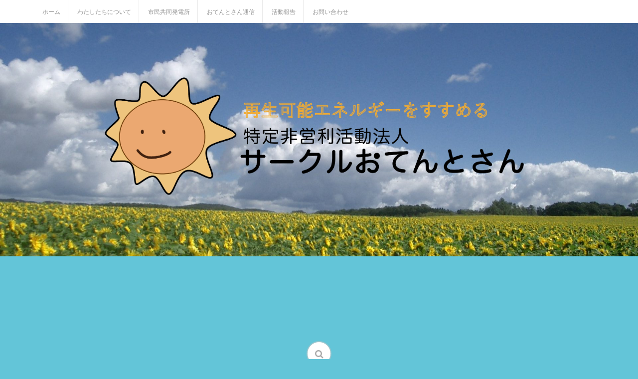

--- FILE ---
content_type: text/html; charset=UTF-8
request_url: http://www.otentosan.net/wp/category/shiminkyoudouhatsudensho/powerplant/otentosan4/
body_size: 11828
content:
<!DOCTYPE html>
<html lang="ja">
<head>
<meta charset="UTF-8">
<meta name="viewport" content="width=device-width, initial-scale=1">
<link rel="profile" href="http://gmpg.org/xfn/11">
<link rel="pingback" href="http://www.otentosan.net/wp/xmlrpc.php">

<title>おてんとさん発電所4号機 &#8211; サークルおてんとさん</title>
<meta name='robots' content='noindex,follow' />
<link rel="alternate" type="application/rss+xml" title="サークルおてんとさん &raquo; フィード" href="http://www.otentosan.net/wp/feed/" />
<link rel="alternate" type="application/rss+xml" title="サークルおてんとさん &raquo; コメントフィード" href="http://www.otentosan.net/wp/comments/feed/" />
<link rel="alternate" type="application/rss+xml" title="サークルおてんとさん &raquo; おてんとさん発電所4号機 カテゴリーのフィード" href="http://www.otentosan.net/wp/category/shiminkyoudouhatsudensho/powerplant/otentosan4/feed/" />
		<script type="text/javascript">
			window._wpemojiSettings = {"baseUrl":"https:\/\/s.w.org\/images\/core\/emoji\/72x72\/","ext":".png","source":{"concatemoji":"http:\/\/www.otentosan.net\/wp\/wp-includes\/js\/wp-emoji-release.min.js?ver=4.5.32"}};
			!function(e,o,t){var a,n,r;function i(e){var t=o.createElement("script");t.src=e,t.type="text/javascript",o.getElementsByTagName("head")[0].appendChild(t)}for(r=Array("simple","flag","unicode8","diversity"),t.supports={everything:!0,everythingExceptFlag:!0},n=0;n<r.length;n++)t.supports[r[n]]=function(e){var t,a,n=o.createElement("canvas"),r=n.getContext&&n.getContext("2d"),i=String.fromCharCode;if(!r||!r.fillText)return!1;switch(r.textBaseline="top",r.font="600 32px Arial",e){case"flag":return r.fillText(i(55356,56806,55356,56826),0,0),3e3<n.toDataURL().length;case"diversity":return r.fillText(i(55356,57221),0,0),a=(t=r.getImageData(16,16,1,1).data)[0]+","+t[1]+","+t[2]+","+t[3],r.fillText(i(55356,57221,55356,57343),0,0),a!=(t=r.getImageData(16,16,1,1).data)[0]+","+t[1]+","+t[2]+","+t[3];case"simple":return r.fillText(i(55357,56835),0,0),0!==r.getImageData(16,16,1,1).data[0];case"unicode8":return r.fillText(i(55356,57135),0,0),0!==r.getImageData(16,16,1,1).data[0]}return!1}(r[n]),t.supports.everything=t.supports.everything&&t.supports[r[n]],"flag"!==r[n]&&(t.supports.everythingExceptFlag=t.supports.everythingExceptFlag&&t.supports[r[n]]);t.supports.everythingExceptFlag=t.supports.everythingExceptFlag&&!t.supports.flag,t.DOMReady=!1,t.readyCallback=function(){t.DOMReady=!0},t.supports.everything||(a=function(){t.readyCallback()},o.addEventListener?(o.addEventListener("DOMContentLoaded",a,!1),e.addEventListener("load",a,!1)):(e.attachEvent("onload",a),o.attachEvent("onreadystatechange",function(){"complete"===o.readyState&&t.readyCallback()})),(a=t.source||{}).concatemoji?i(a.concatemoji):a.wpemoji&&a.twemoji&&(i(a.twemoji),i(a.wpemoji)))}(window,document,window._wpemojiSettings);
		</script>
		<style type="text/css">
img.wp-smiley,
img.emoji {
	display: inline !important;
	border: none !important;
	box-shadow: none !important;
	height: 1em !important;
	width: 1em !important;
	margin: 0 .07em !important;
	vertical-align: -0.1em !important;
	background: none !important;
	padding: 0 !important;
}
</style>
<link rel='stylesheet' id='contact-form-7-css'  href='http://www.otentosan.net/wp/wp-content/plugins/contact-form-7/includes/css/styles.css?ver=4.5' type='text/css' media='all' />
<link rel='stylesheet' id='revive-style-css'  href='http://www.otentosan.net/wp/wp-content/themes/revive/style.css?ver=4.5.32' type='text/css' media='all' />
<link rel='stylesheet' id='revive-title-font-css'  href='//fonts.googleapis.com/css?family=Lato%3A100%2C300%2C400%2C700&#038;ver=4.5.32' type='text/css' media='all' />
<link rel='stylesheet' id='revive-body-font-css'  href='//fonts.googleapis.com/css?family=Lato%3A100%2C300%2C400%2C700&#038;ver=4.5.32' type='text/css' media='all' />
<link rel='stylesheet' id='font-awesome-css'  href='http://www.otentosan.net/wp/wp-content/themes/revive/assets/font-awesome/css/font-awesome.min.css?ver=4.5.32' type='text/css' media='all' />
<link rel='stylesheet' id='nivo-slider-css'  href='http://www.otentosan.net/wp/wp-content/themes/revive/assets/css/nivo-slider.css?ver=4.5.32' type='text/css' media='all' />
<link rel='stylesheet' id='nivo-slider-skin-css'  href='http://www.otentosan.net/wp/wp-content/themes/revive/assets/css/nivo-default/default.css?ver=4.5.32' type='text/css' media='all' />
<link rel='stylesheet' id='bootstrap-css'  href='http://www.otentosan.net/wp/wp-content/themes/revive/assets/bootstrap/css/bootstrap.min.css?ver=4.5.32' type='text/css' media='all' />
<link rel='stylesheet' id='flex-image-css'  href='http://www.otentosan.net/wp/wp-content/themes/revive/assets/css/jquery.flex-images.css?ver=4.5.32' type='text/css' media='all' />
<link rel='stylesheet' id='hover-css'  href='http://www.otentosan.net/wp/wp-content/themes/revive/assets/css/hover.min.css?ver=4.5.32' type='text/css' media='all' />
<link rel='stylesheet' id='revive-main-theme-style-css'  href='http://www.otentosan.net/wp/wp-content/themes/revive/assets/css/main.css?ver=4.5.32' type='text/css' media='all' />
<script type='text/javascript' src='http://www.otentosan.net/wp/wp-includes/js/jquery/jquery.js?ver=1.12.4'></script>
<script type='text/javascript' src='http://www.otentosan.net/wp/wp-includes/js/jquery/jquery-migrate.min.js?ver=1.4.1'></script>
<script type='text/javascript' src='http://www.otentosan.net/wp/wp-content/themes/revive/js/custom.js?ver=4.5.32'></script>
<link rel='https://api.w.org/' href='http://www.otentosan.net/wp/wp-json/' />
<link rel="EditURI" type="application/rsd+xml" title="RSD" href="http://www.otentosan.net/wp/xmlrpc.php?rsd" />
<link rel="wlwmanifest" type="application/wlwmanifest+xml" href="http://www.otentosan.net/wp/wp-includes/wlwmanifest.xml" /> 
<meta name="generator" content="WordPress 4.5.32" />
    <style type="text/css" media="screen">
          div.printfriendly a, div.printfriendly a:link, div.printfriendly a:hover, div.printfriendly a:visited {
            text-decoration: none;
            border: none;
          }
    </style>
           <style type="text/css" media="screen">
          div.printfriendly {
            margin: 12px 12px 12px 12px;
          }
          div.printfriendly a, div.printfriendly a:link, div.printfriendly a:visited {
            font-size: 14px;
            color: #009e96;
            vertical-align: bottom;
          }
          .printfriendly a {
            box-shadow:none;
          }
          .printfriendly a:hover {
            cursor: pointer;
          }
          .printfriendly a img  {
            border: none;
            padding:0;
            margin-right: 6px;
            box-shadow: none;
            -webkit-box-shadow: none;
            -moz-box-shadow: none;
          }
          .printfriendly a span{
            vertical-align: bottom;
          }
          .pf-alignleft {
            float: left;
          }
          .pf-alignright {
            float: right;
          }
          div.pf-aligncenter {
            display: block;
            margin-left: auto;
            margin-right: auto;
            text-align: center;
          }
        </style>
        <style type="text/css" media="print">
          .printfriendly {
            display: none;
          }
        </style>
<style id='custom-css-mods'>#masthead #text-title-desc, #masthead #site-logo { float: none; } .site-branding { text-align: center; } #text-title-desc { display: inline-block; }.site-branding #text-title-desc { text-align: left; }.title-font, h1, h2, .section-title { font-family: Lato; }#masthead h2.site-description { color: #ffffff; }#masthead .site-branding #text-title-desc { display: none; }#masthead #site-logo img { transform: scale(0.8); -webkit-transform: scale(0.8); -moz-transform: scale(0.8); -ms-transform: scale(0.8); }</style>	<style>
	#masthead {
			background-image: url(http://www.otentosan.net/wp/wp-content/uploads/2016/06/cropped-CIMG0036.jpg);
			background-size: contain;
			background-position-x: center;
			background-repeat: no-repeat;
		}
	</style>	
	<style type="text/css" id="custom-background-css">
body.custom-background { background-color: #63c5d8; }
</style>
<link rel="icon" href="http://www.otentosan.net/wp/wp-content/uploads/2016/06/5fca3e3235a80053ef976d8d5a14ab02-150x150.png" sizes="32x32" />
<link rel="icon" href="http://www.otentosan.net/wp/wp-content/uploads/2016/06/5fca3e3235a80053ef976d8d5a14ab02.png" sizes="192x192" />
<link rel="apple-touch-icon-precomposed" href="http://www.otentosan.net/wp/wp-content/uploads/2016/06/5fca3e3235a80053ef976d8d5a14ab02.png" />
<meta name="msapplication-TileImage" content="http://www.otentosan.net/wp/wp-content/uploads/2016/06/5fca3e3235a80053ef976d8d5a14ab02.png" />
</head>

<body class="archive category category-otentosan4 category-36 custom-background">
<div id="page" class="hfeed site">
	<a class="skip-link screen-reader-text" href="#content">Skip to content</a>
	<div id="jumbosearch">
		<span class="fa fa-remove closeicon"></span>
		<div class="form">
			<form role="search" method="get" class="search-form" action="http://www.otentosan.net/wp/">
				<label>
					<span class="screen-reader-text">検索:</span>
					<input type="search" class="search-field" placeholder="検索&hellip;" value="" name="s" />
				</label>
				<input type="submit" class="search-submit" value="検索" />
			</form>		</div>
	</div>	
	
	<div id="top-bar">
		<div class="container">
			<div id="top-menu">
				<div class="menu-%e3%82%b3%e3%83%b3%e3%83%86%e3%83%b3%e3%83%84-container"><ul id="menu-%e3%82%b3%e3%83%b3%e3%83%86%e3%83%b3%e3%83%84" class="menu"><li id="menu-item-106" class="menu-item menu-item-type-custom menu-item-object-custom menu-item-home menu-item-106"><a href="http://www.otentosan.net/wp/">ホーム</a></li>
<li id="menu-item-54" class="menu-item menu-item-type-post_type menu-item-object-page menu-item-54"><a href="http://www.otentosan.net/wp/aboutus/">わたしたちについて</a></li>
<li id="menu-item-69" class="menu-item menu-item-type-taxonomy menu-item-object-category current-category-ancestor current-menu-ancestor current-menu-parent current-category-parent menu-item-has-children menu-item-69"><a href="http://www.otentosan.net/wp/category/shiminkyoudouhatsudensho/powerplant/">市民共同発電所</a>
<ul class="sub-menu">
	<li id="menu-item-195" class="menu-item menu-item-type-taxonomy menu-item-object-category menu-item-195"><a href="http://www.otentosan.net/wp/category/shiminkyoudouhatsudensho/powerplant/otentosan1/">おてんとさん発電所1号機</a></li>
	<li id="menu-item-196" class="menu-item menu-item-type-taxonomy menu-item-object-category menu-item-196"><a href="http://www.otentosan.net/wp/category/shiminkyoudouhatsudensho/powerplant/otentosan2/">おてんとさん発電所2号機</a></li>
	<li id="menu-item-379" class="menu-item menu-item-type-taxonomy menu-item-object-category menu-item-379"><a href="http://www.otentosan.net/wp/category/shiminkyoudouhatsudensho/powerplant/otentosan3/">おてんとさん発電所3号機</a></li>
	<li id="menu-item-380" class="menu-item menu-item-type-taxonomy menu-item-object-category current-menu-item menu-item-380"><a href="http://www.otentosan.net/wp/category/shiminkyoudouhatsudensho/powerplant/otentosan4/">おてんとさん発電所4号機</a></li>
</ul>
</li>
<li id="menu-item-66" class="menu-item menu-item-type-taxonomy menu-item-object-category menu-item-66"><a href="http://www.otentosan.net/wp/category/report/">おてんとさん通信</a></li>
<li id="menu-item-68" class="menu-item menu-item-type-taxonomy menu-item-object-category menu-item-68"><a href="http://www.otentosan.net/wp/category/lectures/">活動報告</a></li>
<li id="menu-item-55" class="menu-item menu-item-type-post_type menu-item-object-page menu-item-55"><a href="http://www.otentosan.net/wp/inquiry/">お問い合わせ</a></li>
</ul></div>			</div>
		</div>
	</div>
	
	<header id="masthead" class="site-header" role="banner">
		<div class="container">
			<div class="site-branding">
								<div id="site-logo">
					<a href="http://www.otentosan.net/wp/"><img src="http://www.otentosan.net/wp/wp-content/uploads/2016/06/f4a9e9ea4945a60d1ffc4649f87e80d5.png"></a>
				</div>
								<div id="text-title-desc">
				<h1 class="site-title title-font"><a href="http://www.otentosan.net/wp/" rel="home">サークルおてんとさん</a></h1>
				<h2 class="site-description">太陽のめぐみを子どもたちにつなげる</h2>
				</div>
			</div>	
		</div>	
		
		<div id="search-icon">
			<a id="searchicon">
				<span class="fa fa-search"></span>
			</a>
		</div>	
		
	</header><!-- #masthead -->
	
	<div id="social-icons">
			<a class="social-icon hvr-ripple-out" href="https://www.facebook.com/Sakuruotentosan/"><i class="fa fa-facebook"></i></a>
		<a class="social-icon hvr-ripple-out" href=""><i class="fa fa-twitter"></i></a>
		<a class="social-icon hvr-ripple-out" href=""><i class="fa fa-google-plus"></i></a>
		<a class="social-icon hvr-ripple-out" href=""><i class="fa fa-instagram"></i></a>
		<a class="social-icon hvr-ripple-out" href=""><i class="fa fa-youtube"></i></a>
		</div>
	
	<div class="mega-container">
			
		<div id="featured-area-1">
<div class="container">
</div><!--.container-->
</div>		<div id="featured-area-2">
<div class="container">
</div><!--.container-->
</div>		
			   	
		<div id="content" class="site-content container">
	<div id="primary" class="content-area col-md-8">
		<main id="main" class="site-main" role="main">

		
			<header class="page-header">
				<h1 class="page-title">カテゴリー: おてんとさん発電所4号機</h1>			</header><!-- .page-header -->

						
				
<article id="post-530" class="col-md-4 col-md-6 grid grid_2_column grid_3_column post-530 post type-post status-publish format-standard has-post-thumbnail hentry category-otentosan4 category-shiminkyoudouhatsudensho category-64 tag-65">

		<div class="featured-thumb col-md-12">
				
				<a href="http://www.otentosan.net/wp/2016/07/24/%e3%81%8a%e3%81%a6%e3%82%93%e3%81%a8%e3%81%95%e3%82%93%e7%99%ba%e9%9b%bb%e6%89%804%e5%8f%b7%e6%a9%9f%e3%80%80%e6%b2%bf%e9%9d%a9/" title="おてんとさん発電所4号機　沿革"><img width="320" height="183" src="http://www.otentosan.net/wp/wp-content/uploads/2016/07/20140406tentoushiki.jpg" class="attachment-revive-pop-thumb size-revive-pop-thumb wp-post-image" alt="20140406tentoushiki" srcset="http://www.otentosan.net/wp/wp-content/uploads/2016/07/20140406tentoushiki.jpg 320w, http://www.otentosan.net/wp/wp-content/uploads/2016/07/20140406tentoushiki-300x172.jpg 300w" sizes="(max-width: 320px) 100vw, 320px" /></a>
					</div><!--.featured-thumb-->
			
		<div class="out-thumb col-md-12">
			<header class="entry-header">
				<h1 class="entry-title title-font"><a class="hvr-underline-reveal" href="http://www.otentosan.net/wp/2016/07/24/%e3%81%8a%e3%81%a6%e3%82%93%e3%81%a8%e3%81%95%e3%82%93%e7%99%ba%e9%9b%bb%e6%89%804%e5%8f%b7%e6%a9%9f%e3%80%80%e6%b2%bf%e9%9d%a9/" rel="bookmark">おてんとさん発電所4号機　沿革</a></h1>
				<div class="postedon"><span class="posted-on">Posted on <a href="http://www.otentosan.net/wp/2016/07/24/%e3%81%8a%e3%81%a6%e3%82%93%e3%81%a8%e3%81%95%e3%82%93%e7%99%ba%e9%9b%bb%e6%89%804%e5%8f%b7%e6%a9%9f%e3%80%80%e6%b2%bf%e9%9d%a9/" rel="bookmark"><time class="entry-date published" datetime="2016-07-24T20:29:52+00:00">2016年7月24日</time><time class="updated" datetime="2022-05-05T22:24:05+00:00">2022年5月5日</time></a></span><span class="byline"> by <span class="author vcard"><a class="url fn n" href="http://www.otentosan.net/wp/author/otentosan/">おてんとさん編集者</a></span></span></div>
				<span class="entry-excerpt"></span>
				<span class="readmore"><a class="hvr-underline-from-center" href="http://www.otentosan.net/wp/2016/07/24/%e3%81%8a%e3%81%a6%e3%82%93%e3%81%a8%e3%81%95%e3%82%93%e7%99%ba%e9%9b%bb%e6%89%804%e5%8f%b7%e6%a9%9f%e3%80%80%e6%b2%bf%e9%9d%a9/">Read More</a></span>
			</header><!-- .entry-header -->
		</div><!--.out-thumb-->
			
		
		
</article><!-- #post-## -->
			
				
<article id="post-321" class="col-md-4 col-md-6 grid grid_2_column grid_3_column post-321 post type-post status-publish format-standard has-post-thumbnail hentry category-otentosan4 category-powerplant tag-54 tag-55 tag-14">

		<div class="featured-thumb col-md-12">
				
				<a href="http://www.otentosan.net/wp/2016/07/21/%e3%81%82%e3%81%99%e3%81%aa%e3%82%89%e8%8b%91%e7%ac%ac2%e3%81%8a%e3%81%a6%e3%82%93%e3%81%a8%e3%81%95%e3%82%93%e7%99%ba%e9%9b%bb%e6%89%80/" title="あすなら苑第2おてんとさん発電所　発電量"><img width="320" height="239" src="http://www.otentosan.net/wp/wp-content/uploads/2016/06/asunaraendai2hatsudensho201401-1.jpg" class="attachment-revive-pop-thumb size-revive-pop-thumb wp-post-image" alt="asunaraendai2hatsudensho201401" srcset="http://www.otentosan.net/wp/wp-content/uploads/2016/06/asunaraendai2hatsudensho201401-1.jpg 320w, http://www.otentosan.net/wp/wp-content/uploads/2016/06/asunaraendai2hatsudensho201401-1-300x224.jpg 300w, http://www.otentosan.net/wp/wp-content/uploads/2016/06/asunaraendai2hatsudensho201401-1-150x112.jpg 150w" sizes="(max-width: 320px) 100vw, 320px" /></a>
					</div><!--.featured-thumb-->
			
		<div class="out-thumb col-md-12">
			<header class="entry-header">
				<h1 class="entry-title title-font"><a class="hvr-underline-reveal" href="http://www.otentosan.net/wp/2016/07/21/%e3%81%82%e3%81%99%e3%81%aa%e3%82%89%e8%8b%91%e7%ac%ac2%e3%81%8a%e3%81%a6%e3%82%93%e3%81%a8%e3%81%95%e3%82%93%e7%99%ba%e9%9b%bb%e6%89%80/" rel="bookmark">あすなら苑第2おてんとさん発電所　発電量</a></h1>
				<div class="postedon"><span class="posted-on">Posted on <a href="http://www.otentosan.net/wp/2016/07/21/%e3%81%82%e3%81%99%e3%81%aa%e3%82%89%e8%8b%91%e7%ac%ac2%e3%81%8a%e3%81%a6%e3%82%93%e3%81%a8%e3%81%95%e3%82%93%e7%99%ba%e9%9b%bb%e6%89%80/" rel="bookmark"><time class="entry-date published" datetime="2016-07-21T03:06:03+00:00">2016年7月21日</time><time class="updated" datetime="2026-01-01T07:47:43+00:00">2026年1月1日</time></a></span><span class="byline"> by <span class="author vcard"><a class="url fn n" href="http://www.otentosan.net/wp/author/otentosan/">おてんとさん編集者</a></span></span></div>
				<span class="entry-excerpt">おてんとさん発電所4号機 あすなら苑第2おてんとさん発電所   年間発電量の予測値と実測値 2024年の発電量 2023年の発電量 2022年の発電量 2021年の発�...</span>
				<span class="readmore"><a class="hvr-underline-from-center" href="http://www.otentosan.net/wp/2016/07/21/%e3%81%82%e3%81%99%e3%81%aa%e3%82%89%e8%8b%91%e7%ac%ac2%e3%81%8a%e3%81%a6%e3%82%93%e3%81%a8%e3%81%95%e3%82%93%e7%99%ba%e9%9b%bb%e6%89%80/">Read More</a></span>
			</header><!-- .entry-header -->
		</div><!--.out-thumb-->
			
		
		
</article><!-- #post-## -->
			
			
		
		</main><!-- #main -->
	</div><!-- #primary -->

<div id="secondary" class="widget-area col-md-4" role="complementary">
	<aside id="text-4" class="widget widget_text"><h1 class="widget-title title-font">FaceBook</h1>			<div class="textwidget"><iframe src="https://www.facebook.com/plugins/page.php?href=https%3A%2F%2Fwww.facebook.com%2FSakuruotentosan%2F&tabs=timeline&width=280&height=500&small_header=false&adapt_container_width=true&hide_cover=false&show_facepile=true&appId" width="340" height="500" style="border:none;overflow:hidden" scrolling="no" frameborder="0" allowTransparency="true"></iframe></div>
		</aside>		<aside id="recent-posts-2" class="widget widget_recent_entries">		<h1 class="widget-title title-font">最近の投稿</h1>		<ul>
					<li>
				<a href="http://www.otentosan.net/wp/2025/12/04/%e8%ac%9b%e6%bc%94%e4%bc%9a%e9%96%8b%e5%82%ac%e3%81%ae%e3%81%8a%e7%9f%a5%e3%82%89%e3%81%9b%ef%bc%88%ef%bc%92%ef%bc%90%ef%bc%92%ef%bc%96%e5%b9%b4%ef%bc%91%e6%9c%88%ef%bc%92%ef%bc%95%e6%97%a5%ef%bc%89/">講演会開催のお知らせ（２０２６年１月２５日）</a>
						</li>
					<li>
				<a href="http://www.otentosan.net/wp/2025/08/03/12%e5%8f%b7%e6%a9%9f%e3%80%80%e6%af%8e%e6%9c%88%e3%81%ae%e7%99%ba%e9%9b%bb%e9%87%8f/">12号機　毎月の発電量</a>
						</li>
					<li>
				<a href="http://www.otentosan.net/wp/2025/08/03/%e3%81%8a%e3%81%a6%e3%82%93%e3%81%a8%e3%81%95%e3%82%93%e7%99%ba%e9%9b%bb%e6%89%8012%e5%8f%b7%e6%a9%9f%e3%80%80%e6%b2%bf%e9%9d%a9/">おてんとさん発電所12号機　沿革</a>
						</li>
					<li>
				<a href="http://www.otentosan.net/wp/2025/08/03/%e5%a0%b1%e5%91%8a%ef%bc%9a%e3%81%82%e3%81%84%e3%81%ae%e5%ae%b6%e3%81%ab%e3%81%8e%e3%82%8f%e3%81%84%e3%83%8f%e3%82%a6%e3%82%b9%e5%b8%82%e6%b0%91%e5%85%b1%e5%90%8c%e7%99%ba%e9%9b%bb%e6%89%80%e3%80%80/">報告：あいの家にぎわいハウス市民共同発電所　完成を祝う会を開催しました</a>
						</li>
					<li>
				<a href="http://www.otentosan.net/wp/2025/07/04/%e7%ac%ac12%e5%9b%9e%ef%bc%882025%e5%b9%b4%e5%ba%a6%ef%bc%89%e7%b7%8f%e4%bc%9a%e3%82%92%e9%96%8b%e5%82%ac%e3%81%97%e3%81%be%e3%81%97%e3%81%9f/">活動報告：第12回（2025年度）総会を開催しました</a>
						</li>
				</ul>
		</aside>		<aside id="categories-2" class="widget widget_categories"><h1 class="widget-title title-font">カテゴリー</h1>		<ul>
	<li class="cat-item cat-item-38"><a href="http://www.otentosan.net/wp/category/lectures/2016%e5%b9%b4/" >2016年</a>
</li>
	<li class="cat-item cat-item-80"><a href="http://www.otentosan.net/wp/category/lectures/2017%e5%b9%b4/" >2017年</a>
</li>
	<li class="cat-item cat-item-107"><a href="http://www.otentosan.net/wp/category/lectures/2018%e5%b9%b4/" >2018年</a>
</li>
	<li class="cat-item cat-item-124"><a href="http://www.otentosan.net/wp/category/lectures/2019%e5%b9%b4/" >2019年</a>
</li>
	<li class="cat-item cat-item-147"><a href="http://www.otentosan.net/wp/category/lectures/2020%e5%b9%b4-lectures/" >2020年</a>
</li>
	<li class="cat-item cat-item-168"><a href="http://www.otentosan.net/wp/category/lectures/2021%e5%b9%b4/" >2021年</a>
</li>
	<li class="cat-item cat-item-174"><a href="http://www.otentosan.net/wp/category/lectures/2022%e5%b9%b4/" >2022年</a>
</li>
	<li class="cat-item cat-item-186"><a href="http://www.otentosan.net/wp/category/lectures/2023%e5%b9%b4/" >2023年</a>
</li>
	<li class="cat-item cat-item-204"><a href="http://www.otentosan.net/wp/category/lectures/2024%e5%b9%b4/" >2024年</a>
</li>
	<li class="cat-item cat-item-212"><a href="http://www.otentosan.net/wp/category/lectures/2025%e5%b9%b4/" >2025年</a>
</li>
	<li class="cat-item cat-item-184"><a href="http://www.otentosan.net/wp/category/shiminkyoudouhatsudensho/powerplant/otenntosannhatsudennsho10gouki/" >おてんとさん発電所10号機</a>
</li>
	<li class="cat-item cat-item-200"><a href="http://www.otentosan.net/wp/category/shiminkyoudouhatsudensho/powerplant/%e3%81%8a%e3%81%a6%e3%82%93%e3%81%a8%e3%81%95%e3%82%93%e7%99%ba%e9%9b%bb%e6%89%8011%e5%8f%b7%e6%a9%9f/" >おてんとさん発電所11号機</a>
</li>
	<li class="cat-item cat-item-220"><a href="http://www.otentosan.net/wp/category/shiminkyoudouhatsudensho/powerplant/%e3%81%8a%e3%81%a6%e3%82%93%e3%81%a8%e3%81%95%e3%82%93%e7%99%ba%e9%9b%bb%e6%89%8012%e5%8f%b7%e6%a9%9f/" >おてんとさん発電所12号機</a>
</li>
	<li class="cat-item cat-item-30"><a href="http://www.otentosan.net/wp/category/shiminkyoudouhatsudensho/powerplant/otentosan1/" >おてんとさん発電所1号機</a>
</li>
	<li class="cat-item cat-item-29"><a href="http://www.otentosan.net/wp/category/shiminkyoudouhatsudensho/powerplant/otentosan2/" >おてんとさん発電所2号機</a>
</li>
	<li class="cat-item cat-item-31"><a href="http://www.otentosan.net/wp/category/shiminkyoudouhatsudensho/powerplant/otentosan3/" >おてんとさん発電所3号機</a>
</li>
	<li class="cat-item cat-item-36 current-cat"><a href="http://www.otentosan.net/wp/category/shiminkyoudouhatsudensho/powerplant/otentosan4/" >おてんとさん発電所4号機</a>
</li>
	<li class="cat-item cat-item-97"><a href="http://www.otentosan.net/wp/category/shiminkyoudouhatsudensho/powerplant/otentosan5/" >おてんとさん発電所5号機</a>
</li>
	<li class="cat-item cat-item-127"><a href="http://www.otentosan.net/wp/category/shiminkyoudouhatsudensho/powerplant/otentosan6/" >おてんとさん発電所6号機</a>
</li>
	<li class="cat-item cat-item-153"><a href="http://www.otentosan.net/wp/category/shiminkyoudouhatsudensho/powerplant/%e3%81%8a%e3%81%a6%e3%82%93%e3%81%a8%e3%81%95%e3%82%93%e7%99%ba%e9%9b%bb%e6%89%807%e5%8f%b7%e6%a9%9f-powerplant/" >おてんとさん発電所7号機</a>
</li>
	<li class="cat-item cat-item-163"><a href="http://www.otentosan.net/wp/category/shiminkyoudouhatsudensho/powerplant/%e3%81%8a%e3%81%a6%e3%82%93%e3%81%a8%e3%81%95%e3%82%93%e7%99%ba%e9%9b%bb%e6%89%808%e5%8f%b7%e6%a9%9f/" >おてんとさん発電所8号機</a>
</li>
	<li class="cat-item cat-item-176"><a href="http://www.otentosan.net/wp/category/shiminkyoudouhatsudensho/powerplant/%e3%81%8a%e3%81%a6%e3%82%93%e3%81%a8%e3%81%95%e3%82%93%e7%99%ba%e9%9b%bb%e6%89%809%e5%8f%b7%e6%a9%9f/" >おてんとさん発電所9号機</a>
</li>
	<li class="cat-item cat-item-2"><a href="http://www.otentosan.net/wp/category/report/" >おてんとさん通信</a>
</li>
	<li class="cat-item cat-item-213"><a href="http://www.otentosan.net/wp/category/%e3%81%8a%e7%9f%a5%e3%82%89%e3%81%9b/" >お知らせ</a>
</li>
	<li class="cat-item cat-item-12"><a href="http://www.otentosan.net/wp/category/aboutus/" >わたしたちについて</a>
</li>
	<li class="cat-item cat-item-75 current-cat-ancestor"><a href="http://www.otentosan.net/wp/category/shiminkyoudouhatsudensho/" >市民共同発電所</a>
</li>
	<li class="cat-item cat-item-4 current-cat-parent current-cat-ancestor"><a href="http://www.otentosan.net/wp/category/shiminkyoudouhatsudensho/powerplant/" >毎月の発電量</a>
</li>
	<li class="cat-item cat-item-58"><a href="http://www.otentosan.net/wp/category/shiminkyoudouhatsudensho/%e6%b2%bf%e9%9d%a9/" >沿革</a>
</li>
	<li class="cat-item cat-item-60"><a href="http://www.otentosan.net/wp/category/shiminkyoudouhatsudensho/%e6%b2%bf%e9%9d%a9-%e3%81%8a%e3%81%a6%e3%82%93%e3%81%a8%e3%81%95%e3%82%932%e5%8f%b7/" >沿革</a>
</li>
	<li class="cat-item cat-item-62"><a href="http://www.otentosan.net/wp/category/shiminkyoudouhatsudensho/%e6%b2%bf%e9%9d%a9-%e3%81%8a%e3%81%a6%e3%82%93%e3%81%a8%e3%81%95%e3%82%933%e5%8f%b7/" >沿革</a>
</li>
	<li class="cat-item cat-item-64"><a href="http://www.otentosan.net/wp/category/shiminkyoudouhatsudensho/%e6%b2%bf%e9%9d%a9-%e3%81%8a%e3%81%a6%e3%82%93%e3%81%a8%e3%81%95%e3%82%93%e7%99%ba%e9%9b%bb%e6%89%804%e5%8f%b7%e6%a9%9f/" >沿革</a>
</li>
	<li class="cat-item cat-item-98"><a href="http://www.otentosan.net/wp/category/shiminkyoudouhatsudensho/otentosan5goukienkaku/" >沿革</a>
</li>
	<li class="cat-item cat-item-128"><a href="http://www.otentosan.net/wp/category/shiminkyoudouhatsudensho/otentosan6enkaku/" >沿革</a>
</li>
	<li class="cat-item cat-item-154"><a href="http://www.otentosan.net/wp/category/shiminkyoudouhatsudensho/%e6%b2%bf%e9%9d%a9-%e3%81%8a%e3%81%a6%e3%82%93%e3%81%a8%e3%81%95%e3%82%93%e7%99%ba%e9%9b%bb%e6%89%807%e5%8f%b7%e6%a9%9f-powerplant/" >沿革</a>
</li>
	<li class="cat-item cat-item-173"><a href="http://www.otentosan.net/wp/category/shiminkyoudouhatsudensho/%e6%b2%bf%e9%9d%a9-%e3%81%8a%e3%81%a6%e3%82%93%e3%81%a8%e3%81%95%e3%82%93%e7%99%ba%e9%9b%bb%e6%89%80%ef%bc%98%e5%8f%b7%e6%a9%9f/" >沿革</a>
</li>
	<li class="cat-item cat-item-179"><a href="http://www.otentosan.net/wp/category/shiminkyoudouhatsudensho/%e6%b2%bf%e9%9d%a9-%e3%81%8a%e3%81%a6%e3%82%93%e3%81%a8%e3%81%95%e3%82%93%e7%99%ba%e9%9b%bb%e6%89%809%e5%8f%b7%e6%a9%9f/" >沿革</a>
</li>
	<li class="cat-item cat-item-191"><a href="http://www.otentosan.net/wp/category/shiminkyoudouhatsudensho/%e6%b2%bf%e9%9d%a9%e3%83%bb%e3%81%8a%e3%81%a6%e3%82%93%e3%81%a8%e3%81%95%e3%82%93%e7%99%ba%e9%9b%bb%e6%89%8010%e5%8f%b7%e6%a9%9f/" >沿革</a>
</li>
	<li class="cat-item cat-item-216"><a href="http://www.otentosan.net/wp/category/shiminkyoudouhatsudensho/powerplant/%e6%b2%bf%e9%9d%a9-powerplant/" >沿革</a>
</li>
	<li class="cat-item cat-item-221"><a href="http://www.otentosan.net/wp/category/shiminkyoudouhatsudensho/powerplant/%e3%81%8a%e3%81%a6%e3%82%93%e3%81%a8%e3%81%95%e3%82%93%e7%99%ba%e9%9b%bb%e6%89%8012%e5%8f%b7%e6%a9%9f/%e6%b2%bf%e9%9d%a9-%e3%81%8a%e3%81%a6%e3%82%93%e3%81%a8%e3%81%95%e3%82%93%e7%99%ba%e9%9b%bb%e6%89%8012%e5%8f%b7%e6%a9%9f/" >沿革</a>
</li>
	<li class="cat-item cat-item-5"><a href="http://www.otentosan.net/wp/category/lectures/" >活動報告</a>
</li>
		</ul>
</aside><aside id="calendar-2" class="widget widget_calendar"><h1 class="widget-title title-font">カレンダー</h1><div id="calendar_wrap" class="calendar_wrap"><table id="wp-calendar">
	<caption>2026年1月</caption>
	<thead>
	<tr>
		<th scope="col" title="月曜日">月</th>
		<th scope="col" title="火曜日">火</th>
		<th scope="col" title="水曜日">水</th>
		<th scope="col" title="木曜日">木</th>
		<th scope="col" title="金曜日">金</th>
		<th scope="col" title="土曜日">土</th>
		<th scope="col" title="日曜日">日</th>
	</tr>
	</thead>

	<tfoot>
	<tr>
		<td colspan="3" id="prev"><a href="http://www.otentosan.net/wp/2025/12/">&laquo; 12月</a></td>
		<td class="pad">&nbsp;</td>
		<td colspan="3" id="next" class="pad">&nbsp;</td>
	</tr>
	</tfoot>

	<tbody>
	<tr>
		<td colspan="3" class="pad">&nbsp;</td><td>1</td><td>2</td><td>3</td><td>4</td>
	</tr>
	<tr>
		<td>5</td><td>6</td><td>7</td><td>8</td><td>9</td><td>10</td><td>11</td>
	</tr>
	<tr>
		<td>12</td><td>13</td><td>14</td><td>15</td><td>16</td><td>17</td><td>18</td>
	</tr>
	<tr>
		<td>19</td><td>20</td><td>21</td><td>22</td><td>23</td><td id="today">24</td><td>25</td>
	</tr>
	<tr>
		<td>26</td><td>27</td><td>28</td><td>29</td><td>30</td><td>31</td>
		<td class="pad" colspan="1">&nbsp;</td>
	</tr>
	</tbody>
	</table></div></aside><aside id="tag_cloud-2" class="widget widget_tag_cloud"><h1 class="widget-title title-font">タグ</h1><div class="tagcloud"><a href='http://www.otentosan.net/wp/tag/new%e7%92%b0%e5%a2%83%e5%87%ba%e5%89%8d%e8%ac%9b%e5%ba%a7/' class='tag-link-22 tag-link-position-1' title='4件のトピック' style='font-size: 13.384615384615pt;'>NEW環境出前講座</a>
<a href='http://www.otentosan.net/wp/tag/%e3%81%82%e3%81%99%e3%81%aa%e3%82%89%e4%bf%9d%e8%82%b2%e5%9c%92/' class='tag-link-56 tag-link-position-2' title='1件のトピック' style='font-size: 8pt;'>あすなら保育園</a>
<a href='http://www.otentosan.net/wp/tag/%e3%81%82%e3%81%99%e3%81%aa%e3%82%89%e8%8b%91/' class='tag-link-54 tag-link-position-3' title='1件のトピック' style='font-size: 8pt;'>あすなら苑</a>
<a href='http://www.otentosan.net/wp/tag/%e3%81%8a%e3%81%a6%e3%82%93%e3%81%a8%e3%81%95%e3%82%93%e7%99%ba%e9%9b%bb%e6%89%801%e5%8f%b7%e6%a9%9f/' class='tag-link-59 tag-link-position-4' title='1件のトピック' style='font-size: 8pt;'>おてんとさん発電所1号機</a>
<a href='http://www.otentosan.net/wp/tag/%e3%81%8a%e3%81%a6%e3%82%93%e3%81%a8%e3%81%95%e3%82%93%e7%99%ba%e9%9b%bb%e6%89%802%e5%8f%b7%e6%a9%9f/' class='tag-link-61 tag-link-position-5' title='1件のトピック' style='font-size: 8pt;'>おてんとさん発電所2号機</a>
<a href='http://www.otentosan.net/wp/tag/%e3%81%8a%e3%81%a6%e3%82%93%e3%81%a8%e3%81%95%e3%82%93%e7%99%ba%e9%9b%bb%e6%89%803%e5%8f%b7%e6%a9%9f/' class='tag-link-63 tag-link-position-6' title='1件のトピック' style='font-size: 8pt;'>おてんとさん発電所3号機</a>
<a href='http://www.otentosan.net/wp/tag/%e3%81%8a%e3%81%a6%e3%82%93%e3%81%a8%e3%81%95%e3%82%93%e7%99%ba%e9%9b%bb%e6%89%804%e5%8f%b7%e6%a9%9f/' class='tag-link-65 tag-link-position-7' title='1件のトピック' style='font-size: 8pt;'>おてんとさん発電所4号機</a>
<a href='http://www.otentosan.net/wp/tag/%e3%81%8a%e3%81%a6%e3%82%93%e3%81%a8%e3%81%95%e3%82%93%e9%80%9a%e4%bf%a1/' class='tag-link-13 tag-link-position-8' title='21件のトピック' style='font-size: 22pt;'>おてんとさん通信</a>
<a href='http://www.otentosan.net/wp/tag/%e3%81%aa%e3%82%89%e3%81%ae%e3%81%af/' class='tag-link-57 tag-link-position-9' title='1件のトピック' style='font-size: 8pt;'>ならのは</a>
<a href='http://www.otentosan.net/wp/tag/%e3%82%a2%e3%83%bc%e3%82%b9%e3%83%87%e3%82%a4%e5%a5%88%e8%89%af/' class='tag-link-43 tag-link-position-10' title='1件のトピック' style='font-size: 8pt;'>アースデイ奈良</a>
<a href='http://www.otentosan.net/wp/tag/%e3%82%a2%e3%83%bc%e3%82%b9%e3%83%87%e3%83%bcin%e3%81%aa%e3%82%89/' class='tag-link-42 tag-link-position-11' title='1件のトピック' style='font-size: 8pt;'>アースデーinなら</a>
<a href='http://www.otentosan.net/wp/tag/%e5%87%ba%e5%89%8d%e8%ac%9b%e5%ba%a7/' class='tag-link-69 tag-link-position-12' title='1件のトピック' style='font-size: 8pt;'>出前講座</a>
<a href='http://www.otentosan.net/wp/tag/%e5%8d%94%e5%90%8c%e7%a6%8f%e7%a5%89%e4%bc%9a%e3%81%82%e3%81%99%e3%81%aa%e3%82%89%e8%8b%91%e7%99%ba%e9%9b%bb%e6%89%80/' class='tag-link-23 tag-link-position-13' title='1件のトピック' style='font-size: 8pt;'>協同福祉会あすなら苑発電所</a>
<a href='http://www.otentosan.net/wp/tag/%e5%a4%a7%e5%ae%89%e5%af%ba%e8%a5%bf%e5%b0%8f%e5%ad%a6%e6%a0%a1/' class='tag-link-50 tag-link-position-14' title='1件のトピック' style='font-size: 8pt;'>大安寺西小学校</a>
<a href='http://www.otentosan.net/wp/tag/%e5%b8%82%e6%b0%91%e5%85%b1%e5%90%8c%e7%99%ba%e9%9b%bb%e6%89%80/' class='tag-link-76 tag-link-position-15' title='2件のトピック' style='font-size: 10.423076923077pt;'>市民共同発電所</a>
<a href='http://www.otentosan.net/wp/tag/%e5%b9%b3%e6%88%9028%e5%b9%b4%e5%ba%a6eco%e3%82%ad%e3%83%83%e3%82%ba%ef%bc%81%e3%81%84%e3%81%93%e3%81%be/' class='tag-link-73 tag-link-position-16' title='1件のトピック' style='font-size: 8pt;'>平成28年度ECOキッズ！いこま</a>
<a href='http://www.otentosan.net/wp/tag/%e5%b9%b3%e6%88%9028%e5%b9%b4%e5%ba%a6eco%e3%82%ad%e3%83%83%e3%82%ba%ef%bc%81%e3%81%aa%e3%82%89%e3%81%ae%e5%ad%90%e3%81%a9%e3%82%82/' class='tag-link-49 tag-link-position-17' title='3件のトピック' style='font-size: 12.038461538462pt;'>平成28年度ECOキッズ！ならの子ども</a>
<a href='http://www.otentosan.net/wp/tag/%e6%b4%bb%e5%8b%95%e5%a0%b1%e5%91%8a/' class='tag-link-66 tag-link-position-18' title='15件のトピック' style='font-size: 20.115384615385pt;'>活動報告</a>
<a href='http://www.otentosan.net/wp/tag/%e6%b4%bb%e5%8b%95%e5%a0%b1%e5%91%8a%e3%80%812016%e5%b9%b4/' class='tag-link-72 tag-link-position-19' title='2件のトピック' style='font-size: 10.423076923077pt;'>活動報告、2016年</a>
<a href='http://www.otentosan.net/wp/tag/%e6%b4%bb%e5%8b%95%e5%a0%b1%e5%91%8a%e3%80%812016%e5%b9%b4%e3%80%81eco%e3%82%ad%e3%83%83%e3%82%ba%ef%bc%81%e3%81%84%e3%81%93%e3%81%be/' class='tag-link-77 tag-link-position-20' title='1件のトピック' style='font-size: 8pt;'>活動報告、2016年、ECOキッズ！いこま</a>
<a href='http://www.otentosan.net/wp/tag/%e6%b4%bb%e5%8b%95%e5%a0%b1%e5%91%8a%e3%80%812017%e5%b9%b4%e3%80%81eco%e3%82%ad%e3%83%83%e3%82%ba%ef%bc%81%e3%81%aa%e3%82%89%e3%81%ae%e5%ad%90%e3%81%a9%e3%82%82/' class='tag-link-92 tag-link-position-21' title='6件のトピック' style='font-size: 15.403846153846pt;'>活動報告、2017年、ECOキッズ！ならの子ども</a>
<a href='http://www.otentosan.net/wp/tag/%e6%b4%bb%e5%8b%95%e5%a0%b1%e5%91%8a%e3%80%812017%e5%b9%b4%e3%80%81eco%e3%82%ad%e3%83%83%e3%82%ba%ef%bc%81%e5%a5%88%e8%89%af%e3%81%ae%e5%ad%90%e3%81%a9%e3%82%82/' class='tag-link-91 tag-link-position-22' title='2件のトピック' style='font-size: 10.423076923077pt;'>活動報告、2017年、ECOキッズ！奈良の子ども</a>
<a href='http://www.otentosan.net/wp/tag/%e6%b4%bb%e5%8b%95%e5%a0%b1%e5%91%8a%e3%80%812017%e5%b9%b4%e3%80%81new%e7%92%b0%e5%a2%83%e5%87%ba%e5%89%8d%e8%ac%9b%e5%ba%a7/' class='tag-link-84 tag-link-position-23' title='8件のトピック' style='font-size: 16.75pt;'>活動報告、2017年、NEW環境出前講座</a>
<a href='http://www.otentosan.net/wp/tag/%e6%b4%bb%e5%8b%95%e5%a0%b1%e5%91%8a%e3%80%812017%e5%b9%b4%e3%80%81%e3%82%af%e3%83%bc%e3%83%ab%e3%83%81%e3%83%a7%e3%82%a4%e3%82%b9%e3%82%bb%e3%83%9f%e3%83%8a%e3%83%bc/' class='tag-link-82 tag-link-position-24' title='4件のトピック' style='font-size: 13.384615384615pt;'>活動報告、2017年、クールチョイスセミナー</a>
<a href='http://www.otentosan.net/wp/tag/%e6%b4%bb%e5%8b%95%e5%a0%b1%e5%91%8a%e3%80%812017%e5%b9%b4%e3%80%81%e5%b9%b3%e6%88%9029%e5%b9%b4%e5%ba%a6eco%e3%82%ad%e3%83%83%e3%82%ba%ef%bc%81%e3%81%aa%e3%82%89%e3%81%ae%e5%ad%90%e3%81%a9%e3%82%82/' class='tag-link-105 tag-link-position-25' title='2件のトピック' style='font-size: 10.423076923077pt;'>活動報告、2017年、平成29年度ECOキッズ！ならの子ども</a>
<a href='http://www.otentosan.net/wp/tag/%e6%b4%bb%e5%8b%95%e5%a0%b1%e5%91%8a%e3%80%812017%e5%b9%b4%e5%ba%a6%e3%80%81%e5%b9%b3%e6%88%9029%e5%b9%b4%e5%ba%a6%e3%82%a8%e3%82%b3%e3%82%ad%e3%83%83%e3%82%ba%ef%bc%81%e3%81%84%e3%81%93%e3%81%be/' class='tag-link-93 tag-link-position-26' title='2件のトピック' style='font-size: 10.423076923077pt;'>活動報告、2017年度、平成29年度エコキッズ！いこま</a>
<a href='http://www.otentosan.net/wp/tag/%e6%b4%bb%e5%8b%95%e5%a0%b1%e5%91%8a%e3%80%812018%e5%b9%b4/' class='tag-link-110 tag-link-position-27' title='15件のトピック' style='font-size: 20.115384615385pt;'>活動報告、2018年</a>
<a href='http://www.otentosan.net/wp/tag/%e6%b4%bb%e5%8b%95%e5%a0%b1%e5%91%8a%e3%80%812018%e5%b9%b4%e3%80%81new%e7%92%b0%e5%a2%83%e5%87%ba%e5%89%8d%e8%ac%9b%e5%ba%a7/' class='tag-link-115 tag-link-position-28' title='6件のトピック' style='font-size: 15.403846153846pt;'>活動報告、2018年、NEW環境出前講座</a>
<a href='http://www.otentosan.net/wp/tag/%e6%b4%bb%e5%8b%95%e5%a0%b1%e5%91%8a%e3%80%812019%e5%b9%b4/' class='tag-link-133 tag-link-position-29' title='12件のトピック' style='font-size: 18.903846153846pt;'>活動報告、2019年</a>
<a href='http://www.otentosan.net/wp/tag/%e6%b4%bb%e5%8b%95%e5%a0%b1%e5%91%8a%e3%80%812019%e5%b9%b4%e3%80%81eco%e3%82%ad%e3%83%83%e3%82%ba%ef%bc%81%e3%81%aa%e3%82%89%e3%81%ae%e5%ad%90%e3%81%a9%e3%82%82/' class='tag-link-139 tag-link-position-30' title='5件のトピック' style='font-size: 14.461538461538pt;'>活動報告、2019年、ECOキッズ！ならの子ども</a>
<a href='http://www.otentosan.net/wp/tag/%e6%b4%bb%e5%8b%95%e5%a0%b1%e5%91%8a%e3%80%812019%e5%b9%b4%e3%80%81new%e7%92%b0%e5%a2%83%e5%87%ba%e5%89%8d%e8%ac%9b%e5%ba%a7/' class='tag-link-136 tag-link-position-31' title='7件のトピック' style='font-size: 16.076923076923pt;'>活動報告、2019年、NEW環境出前講座</a>
<a href='http://www.otentosan.net/wp/tag/%e6%b4%bb%e5%8b%95%e5%a0%b1%e5%91%8a%e3%80%812019%e5%b9%b4%e3%80%81%e3%82%a8%e3%82%b3%e3%82%ad%e3%83%83%e3%82%ba%e3%81%84%e3%81%93%e3%81%be/' class='tag-link-138 tag-link-position-32' title='4件のトピック' style='font-size: 13.384615384615pt;'>活動報告、2019年、エコキッズいこま</a>
<a href='http://www.otentosan.net/wp/tag/%e6%b4%bb%e5%8b%95%e5%a0%b1%e5%91%8a%e3%80%812020%e5%b9%b4%e3%80%81new%e7%92%b0%e5%a2%83%e5%87%ba%e5%89%8d%e8%ac%9b%e5%ba%a7/' class='tag-link-160 tag-link-position-33' title='3件のトピック' style='font-size: 12.038461538462pt;'>活動報告、2020年、NEW環境出前講座</a>
<a href='http://www.otentosan.net/wp/tag/%e6%b4%bb%e5%8b%95%e5%a0%b1%e5%91%8a%e3%80%812022%e5%b9%b4/' class='tag-link-175 tag-link-position-34' title='2件のトピック' style='font-size: 10.423076923077pt;'>活動報告、2022年</a>
<a href='http://www.otentosan.net/wp/tag/%e6%b4%bb%e5%8b%95%e5%a0%b1%e5%91%8a%e3%80%812025%e5%b9%b4/' class='tag-link-211 tag-link-position-35' title='2件のトピック' style='font-size: 10.423076923077pt;'>活動報告、2025年</a>
<a href='http://www.otentosan.net/wp/tag/%e6%b4%bb%e5%8b%95%e5%a0%b1%e5%91%8a%e3%80%81%e3%81%8b%e3%81%97%e3%81%af%e3%82%89%e3%81%aa%e3%81%b3%e3%83%97%e3%83%a9%e3%82%b6%e3%80%81%e7%92%b0%e5%a2%83%e5%87%ba%e5%89%8d%e8%ac%9b%e5%ba%a7/' class='tag-link-71 tag-link-position-36' title='1件のトピック' style='font-size: 8pt;'>活動報告、かしはらなびプラザ、環境出前講座</a>
<a href='http://www.otentosan.net/wp/tag/%e6%b4%bb%e5%8b%95%e5%a0%b1%e5%91%8a%e3%80%81%e5%87%ba%e5%89%8d%e8%ac%9b%e5%ba%a7/' class='tag-link-68 tag-link-position-37' title='1件のトピック' style='font-size: 8pt;'>活動報告、出前講座</a>
<a href='http://www.otentosan.net/wp/tag/%e6%b4%bb%e5%8b%95%e5%a0%b1%e5%91%8a%e3%80%81%ef%bc%92%ef%bc%90%ef%bc%91%ef%bc%98%e5%b9%b4%e3%80%81eco%e3%82%ad%e3%83%83%e3%82%ba%ef%bc%81%e3%81%aa%e3%82%89%e3%81%ae%e5%ad%90%e3%81%a9%e3%82%82/' class='tag-link-119 tag-link-position-38' title='14件のトピック' style='font-size: 19.846153846154pt;'>活動報告、２０１８年、ECOキッズ！ならの子ども</a>
<a href='http://www.otentosan.net/wp/tag/%e6%b4%bb%e5%8b%95%e5%a0%b1%e5%91%8a%ef%bd%a4new%e7%92%b0%e5%a2%83%e5%87%ba%e5%89%8d%e8%ac%9b%e5%ba%a7/' class='tag-link-70 tag-link-position-39' title='1件のトピック' style='font-size: 8pt;'>活動報告､NEW環境出前講座</a>
<a href='http://www.otentosan.net/wp/tag/%e7%92%b0%e5%a2%83%e3%82%a4%e3%83%99%e3%83%b3%e3%83%88/' class='tag-link-53 tag-link-position-40' title='3件のトピック' style='font-size: 12.038461538462pt;'>環境イベント</a>
<a href='http://www.otentosan.net/wp/tag/%e7%99%ba%e9%9b%bb%e6%89%80/' class='tag-link-55 tag-link-position-41' title='3件のトピック' style='font-size: 12.038461538462pt;'>発電所</a>
<a href='http://www.otentosan.net/wp/tag/%e7%99%ba%e9%9b%bb%e9%87%8f/' class='tag-link-14 tag-link-position-42' title='4件のトピック' style='font-size: 13.384615384615pt;'>発電量</a>
<a href='http://www.otentosan.net/wp/tag/%e7%a8%bc%e5%83%8d%e5%a0%b1%e5%91%8a/' class='tag-link-67 tag-link-position-43' title='1件のトピック' style='font-size: 8pt;'>稼働報告</a>
<a href='http://www.otentosan.net/wp/tag/%e8%ac%9b%e6%bc%94%e4%bc%9a/' class='tag-link-44 tag-link-position-44' title='2件のトピック' style='font-size: 10.423076923077pt;'>講演会</a>
<a href='http://www.otentosan.net/wp/tag/%e9%96%8b%e5%82%ac%e3%81%8a%e7%9f%a5%e3%82%89%e3%81%9b%e3%80%81%e8%ac%9b%e6%bc%94%e4%bc%9a/' class='tag-link-74 tag-link-position-45' title='1件のトピック' style='font-size: 8pt;'>開催お知らせ、講演会</a></div>
</aside></div><!-- #secondary -->

		</div><!-- #content -->
	
	</div><!--.mega-container-->
	
	<nav id="site-navigation" class="main-navigation" role="navigation">
		<div class="container">
			<div class="menu-%e3%82%b3%e3%83%b3%e3%83%86%e3%83%b3%e3%83%84-container"><ul id="menu-%e3%82%b3%e3%83%b3%e3%83%86%e3%83%b3%e3%83%84-1" class="menu"><li class="menu-item menu-item-type-custom menu-item-object-custom menu-item-home menu-item-106"><a href="http://www.otentosan.net/wp/">ホーム</a></li>
<li class="menu-item menu-item-type-post_type menu-item-object-page menu-item-54"><a href="http://www.otentosan.net/wp/aboutus/">わたしたちについて</a></li>
<li class="menu-item menu-item-type-taxonomy menu-item-object-category current-category-ancestor current-menu-ancestor current-menu-parent current-category-parent menu-item-has-children menu-item-69"><a href="http://www.otentosan.net/wp/category/shiminkyoudouhatsudensho/powerplant/">市民共同発電所</a>
<ul class="sub-menu">
	<li class="menu-item menu-item-type-taxonomy menu-item-object-category menu-item-195"><a href="http://www.otentosan.net/wp/category/shiminkyoudouhatsudensho/powerplant/otentosan1/">おてんとさん発電所1号機</a></li>
	<li class="menu-item menu-item-type-taxonomy menu-item-object-category menu-item-196"><a href="http://www.otentosan.net/wp/category/shiminkyoudouhatsudensho/powerplant/otentosan2/">おてんとさん発電所2号機</a></li>
	<li class="menu-item menu-item-type-taxonomy menu-item-object-category menu-item-379"><a href="http://www.otentosan.net/wp/category/shiminkyoudouhatsudensho/powerplant/otentosan3/">おてんとさん発電所3号機</a></li>
	<li class="menu-item menu-item-type-taxonomy menu-item-object-category current-menu-item menu-item-380"><a href="http://www.otentosan.net/wp/category/shiminkyoudouhatsudensho/powerplant/otentosan4/">おてんとさん発電所4号機</a></li>
</ul>
</li>
<li class="menu-item menu-item-type-taxonomy menu-item-object-category menu-item-66"><a href="http://www.otentosan.net/wp/category/report/">おてんとさん通信</a></li>
<li class="menu-item menu-item-type-taxonomy menu-item-object-category menu-item-68"><a href="http://www.otentosan.net/wp/category/lectures/">活動報告</a></li>
<li class="menu-item menu-item-type-post_type menu-item-object-page menu-item-55"><a href="http://www.otentosan.net/wp/inquiry/">お問い合わせ</a></li>
</ul></div>		</div>
	</nav><!-- #site-navigation -->

	 	 <div id="footer-sidebar" class="widget-area">
	 	<div class="container">
		 						<div class="footer-column col-md-3 col-sm-6"> 
						<aside id="text-5" class="widget widget_text"><h1 class="widget-title title-font">未来を生きるこどもたちのために</h1>			<div class="textwidget">化石燃料や原子力に頼らない再生可能エネルギーの普及活動を通して、地球温暖化防止にむけて邁進しています。豊かな地球を子どもたちの手に。わたしたち大人の歴史において、エネルギーを消費する活動を続けていました。これからの子どもたちは、エネルギーを作っていく歴史にしたいと思っています。</div>
		</aside> 
					</div> 
									<div class="footer-column col-md-3 col-sm-6"> 
						<aside id="text-6" class="widget widget_text"><h1 class="widget-title title-font">市民共同発電所をつくりましょう</h1>			<div class="textwidget">現在、奈良市、大和郡山市の4箇所に市民共同発電所があります。いずれも幼稚園や福祉施設といった、人々が集う場所に作られています。太陽のめぐみを生活の中で感じることのできる「市民共同発電所」をこれからもっとたくさんの方とともに作っていきたいと思っています。</div>
		</aside> 
					</div> 
									<div class="footer-column col-md-3 col-sm-6"> <aside id="text-7" class="widget widget_text"><h1 class="widget-title title-font">子どもたちにもわかる出張講座</h1>			<div class="textwidget">地球温暖化防止を学ぶペープサート「地球君とマンモス君」。ソーラークッカーで作る目玉焼き。環境カルタ。エコクイズなど。幼稚園や小学校等で出張講座をしています。小さい頃から環境に関心を持ってほしいと思っています。また、大人向け講座も開催しています。</div>
		</aside> 
					</div>
									<div class="footer-column col-md-3 col-sm-6"> <aside id="text-8" class="widget widget_text"><h1 class="widget-title title-font">講演会・シンポジウム・見学会</h1>			<div class="textwidget">環境に関する講演会やシンポジウムも開催しています。また、大淀町、御所、東吉野にある再生可能エネルギーの利用施設への見学会も行っております。現在の環境問題など新しい情報をみなさまへお知らせするとともに、実際利用している施設での取り組みを見学することで、より意識を高める活動をしています。</div>
		</aside> 
					</div>
								
	 	</div>
	 </div>	<!--#footer-sidebar-->	

	<footer id="colophon" class="site-footer" role="contentinfo">
		<div class="site-info container">
			WEB Designed by <a href="http://facebook.com/writingdesigner/" rel="designer">WritingDesigner</a>.			<span class="sep"></span>
			© 2016 サークルおてんとさん. All Rights Reserved.		</div><!-- .site-info -->
	</footer><!-- #colophon -->
	
</div><!-- #page -->


      <script type="text/javascript">

          var pfHeaderImgUrl = '';
          var pfHeaderTagline = '';
          var pfdisableClickToDel = '0';
          var pfHideImages = '0';
          var pfImageDisplayStyle = 'right';
          var pfDisableEmail = '1';
          var pfDisablePDF = '0';
          var pfDisablePrint = '0';
          var pfCustomCSS = '';
      (function() {
            var e = document.createElement('script'); e.type="text/javascript";
        if('https:' == document.location.protocol) {
        js='https://pf-cdn.printfriendly.com/ssl/main.js';
        }
        else{
        js='http://cdn.printfriendly.com/printfriendly.js';
        }
            e.src = js;
            document.getElementsByTagName('head')[0].appendChild(e);
        })();
      </script>
<script type='text/javascript' src='http://www.otentosan.net/wp/wp-content/plugins/contact-form-7/includes/js/jquery.form.min.js?ver=3.51.0-2014.06.20'></script>
<script type='text/javascript'>
/* <![CDATA[ */
var _wpcf7 = {"loaderUrl":"http:\/\/www.otentosan.net\/wp\/wp-content\/plugins\/contact-form-7\/images\/ajax-loader.gif","recaptcha":{"messages":{"empty":"\u3042\u306a\u305f\u304c\u30ed\u30dc\u30c3\u30c8\u3067\u306f\u306a\u3044\u3053\u3068\u3092\u8a3c\u660e\u3057\u3066\u304f\u3060\u3055\u3044\u3002"}},"sending":"\u9001\u4fe1\u4e2d ..."};
/* ]]> */
</script>
<script type='text/javascript' src='http://www.otentosan.net/wp/wp-content/plugins/contact-form-7/includes/js/scripts.js?ver=4.5'></script>
<script type='text/javascript' src='http://www.otentosan.net/wp/wp-content/themes/revive/js/navigation.js?ver=20120206'></script>
<script type='text/javascript' src='http://www.otentosan.net/wp/wp-content/themes/revive/js/external.js?ver=20120206'></script>
<script type='text/javascript' src='http://www.otentosan.net/wp/wp-content/themes/revive/js/skip-link-focus-fix.js?ver=20130115'></script>
<script type='text/javascript' src='http://www.otentosan.net/wp/wp-includes/js/wp-embed.min.js?ver=4.5.32'></script>

</body>
</html>
